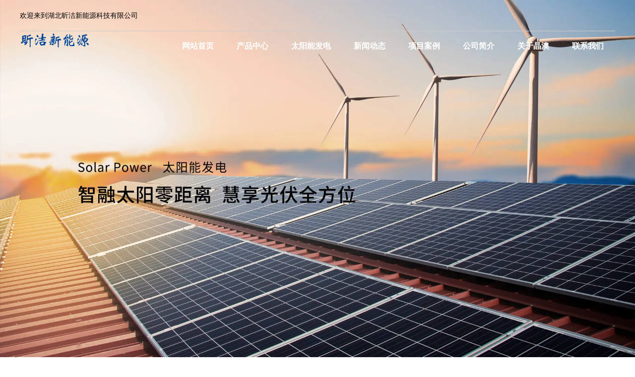

--- FILE ---
content_type: text/html; charset=utf-8
request_url: http://www.hbxjxny.com/item/78.html
body_size: 5608
content:

<!doctype html>
<html>
<head>
    <meta http-equiv="Content-Type" content="text/html; charset=utf-8" />
<title>襄阳屋顶光伏发电批发,襄阳屋顶光伏发电供应,襄阳屋顶光伏发电生产厂家详细介绍_湖北昕洁新能源科技有限公司</title>
<meta name="Keywords" content="襄阳屋顶光伏发电,襄阳工厂屋顶光伏发电安装" />
<meta name="Description" content="襄阳屋顶光伏发电分布式光伏发电是指采用光伏组件，将太阳能直接转换为电能的小型发电系统。襄阳工厂屋顶光伏发电安装分布式光伏发电系统的基本设备包括光伏电池组件、光伏方阵支架、直流汇流箱、直流配电柜、并网逆变器、交流配电柜等设备，另外还有供电系统监控装置和环境监测装置。" />
<meta name="author" content="深圳市东方富海科技有限公司 fuhai360.com" />
<link href="//static2.fuhai360.com/global/common.css" rel="stylesheet" type="text/css" />

    
<script src="//static2.fuhai360.com/global/js/jquery.min.js" type="text/javascript"></script>
<script src="//static2.fuhai360.com/n200701/js/jquery.SuperSlide.2.1.1.js" type="text/javascript"></script>
<link href="//static2.fuhai360.com/n200701/css/style.css?ver=5" rel="stylesheet" type="text/css">
<script src="//static2.fuhai360.com/n200701/js/swiper.min.js" type="text/javascript"></script>
<link href="//static2.fuhai360.com/n200701/css/swiper.min.css" rel="stylesheet" type="text/css">	
<style type="text/css">.nav.fr ul li a{padding:0 23px;}.four ul li img{height:300px;}.pages_title,.ttt h4:before,.eig span,.sev1.fl:hover a,.for span,.twonav:after,.twonav:before,a.more,.two .twobox li:before,.two .twobox li h3:after,.two .twobox li:hover h3,.two .twobox ul li:after{background:#00479d;}.ttt h4,.sev1.fl p,.twonav li.on,.nav.fr ul li a.cur,.nav.fr ul li:hover a{color:#00479d;}.sev2.fr .fl:hover,.two .twobox ul li h3{background:rgba(0,71,157,0.64);}.tre2,.nav_ul{background:rgba(0,71,157,0.58);}.three2.fr{background:#0056be;}.article li:hover h3{color:#00479d !important}.four ul li:hover{margin-top:10px;}.eight li img{height:250px;}.six ul li{width:280px;margin:10px;}.six .tempWrap{margin:auto;}.sev1.fl h2{font-size:40px;}</style> 
<script type="text/javascript">document.write(unescape('%3Cscript src="http://webim.fuhai360.com/ocs.html?sid=33418" type="text/javascript"%3E%3C/script%3E'));</script><meta name="baidu-site-verification" content="JCOTGF2kCi" />
<script type='text/javascript'>
        (function(a, b, c, d, e, j, s) {
          a[d] = a[d] || function() {
            (a[d].a = a[d].a || []).push(arguments);
          };
          j = b.createElement(c),
            s = b.getElementsByTagName(c)[0];
          j.async = true;
          j.charset = 'UTF-8';
          j.src = 'https://widget.shangmengtong.cn/iframe/kf.js?r='+ Math.random();
          s.parentNode.insertBefore(j, s);
        })(window, document, 'script', '_tzClient');
        _tzClient('config',{comId: 'pv2zocqcYqdjZRXzLqyk1nMc', source: 0});
    </script>
</head>
<body>
    <div class="page">
	  
<div class="header">
<div class="container">

 <div class="top container">
       <span style="font-size:14px;">欢迎来到</span><span style="font-size:14px;">湖北昕洁新能源科技有限公司</span>
        </div>
   <div class="logonav">
            <div class="logo fl">
                 <a href="/" title="湖北昕洁新能源科技有限公司">
     <img src="http://img01.fuhai360.com/xjxny/202107/202107191712217318.png" alt="湖北昕洁新能源科技有限公司" /  >
     </a>
            </div>
            <div class="nav fr">
                <ul class=''><li><a href="/">网站首页</a></li><li><a href="/product.html">产品中心</a></li><li><a href="/product-1000.html">太阳能发电</a></li><li><a href="/article.html">新闻动态</a><ul class='nav_ul'><li><a href="/article-1001.html">公司动态</a></li><li><a href="/article-1002.html">行业动态</a></li><li><a href="/article-1004.html">最新资讯</a></li></ul></li><li><a href="/product-1017.html">项目案例</a></li><li><a href="/about.html">公司简介</a></li><li><a href="/about1.html">关于晶澳</a></li><li><a href="/contact.html">联系我们</a></li></ul> 
            </div>
          
            <div style="clear: both;"></div>
        </div>
    </div>    </div>

<div class="banner">
        <div class="bd">
            <ul>
                 <li><img src="http://img01.fuhai360.com/xjxny/202107/202107191658410482.jpg" alt=""   /></li>
            </ul>
        </div>
       
    </div>
        <div class="page_container">
            <div class="fl page_l">
       	 <div class="pages_title">
产品导航
<span></span>
</div >
<ul>
<li><a href='/product-1000.html' title='太阳能光伏发电'>太阳能光伏发电</a>
<ul></ul><li><a href='/product-1007.html' title='太阳能光伏组件'>太阳能光伏组件</a>
<ul></ul><li><a href='/product-1005.html' title='太阳能路灯'>太阳能路灯</a>
<ul></ul><li><a href='/product-1008.html' title='光伏地面电站'>光伏地面电站</a>
<ul></ul><li><a href='/product-1013.html' title='光伏系统'>光伏系统</a>
<ul></ul><li><a href='/product-1017.html' title='案例展示'>案例展示</a>
<ul></ul><li><a href='/product-1015.html' title='储能光伏电站'>储能光伏电站</a>
<ul></ul><li><a href='/product-1016.html' title='工商业电站'>工商业电站</a>
<ul></ul><li><a href='/product-1014.html' title='晶澳太阳能领导关怀'>晶澳太阳能领导关怀</a>
<ul></ul>
</ul>
         <div class="page_xws">
<div class="pages_title">
推荐新闻
<span></span>
</div >
<ul>
<li><a href='/item/87.html' title='“光伏+学校”，掀起绿色新浪潮'>“光伏+学校”，掀起绿色新浪潮</a></li><li><a href='/item/86.html' title='神农架景区金丝猴研究基地'>神农架景区金丝猴研究基地</a></li>
</ul>
</div>
            <div class="pages_l">
         <div class="pages_title">
联系我们
<span></span>
</div >
          <div class="pages_text"><span style="line-height:2;font-size:16px;">联 系&nbsp; 人：李总</span><br />
<span style="line-height:2;font-size:16px;">联系方式：0710-3723288</span><br />
<span style="line-height:2;font-size:16px;">咨询热线：18907273618&nbsp;</span><br />
<span style="line-height:2;font-size:16px;">咨询手机：18671013619</span><br />
<span style="line-height:2;font-size:16px;">咨询微信：18671013619</span><br />
<span style="line-height:2;font-size:16px;">联系地址：湖北省襄阳市樊城区柿铺公交西站西行100米</span><br />
<br /></div>
        </div>
      </div>
            <div class="page_r fr">
                <div class="page_top">
                    <div class="fl">太阳能光伏发电</div>
                    <div class="fr">当前位置:<a href="/">首页</a>><a href="/product.html">太阳能发电最新更新</a> > 太阳能光伏发电</div>
                </div>
                <div class="product_item">
                    <div class="product_item_top">
                        <div class="fl">
                           
                      <img src="http://img01.fuhai360.com/xjxny/202107/202107201633223192.jpg"  alt="襄阳屋顶光伏发电" />
                          
                        </div>
                        <div class="fr">
                            <h2>襄阳屋顶光伏发电</h2>
                            <p>襄阳屋顶光伏发电分布式光伏发电是指采用光伏组件，将太阳能直接转换为电能的小型发电系统。襄阳工厂屋顶光伏发电安装分布式光伏发电系统的基本设备包括光伏电池组件、光伏方阵支架、直流汇流箱、直流配电柜、并网逆变器、交流配电柜等设备，另外还有供电系统监控装置和环境监测装置。</p>
                        </div>
                    </div>
                    <div class="product_item_bottom">
                       <p>
	<span style="color:#3E3E3E;font-family:&quot;Hiragino Sans GB&quot;, &quot;Microsoft YaHei&quot;, Arial, sans-serif;font-size:16px;"><span style="color:#000000;">&nbsp; &nbsp; &nbsp; </span><span style="color:#000000;"><a href="/" target="_blank">襄阳屋顶光伏发电</a>分布式光伏发电是指采用光伏组件，将太阳能直接转换为电能的小型发电系统。<a href="/product.html" target="_blank">襄阳工厂屋顶光伏发电安装</a>分布式光伏发电系统的基本设备包括光伏电池组件、光伏方阵支架、直流汇流箱、直流配电柜、并网逆变器、交流配电柜等设备，另外还有供电系统监控装置和环境监测装置。</span></span><span style="color:#3E3E3E;font-family:&quot;Hiragino Sans GB&quot;, &quot;Microsoft YaHei&quot;, Arial, sans-serif;font-size:16px;"></span>
</p>
<p>
	<span style="color:#000000;font-family:&quot;Hiragino Sans GB&quot;, &quot;Microsoft YaHei&quot;, Arial, sans-serif;font-size:16px;">&nbsp; &nbsp; &nbsp;其运行模式是在有太阳辐射的条件下，光伏发电系统的太阳能电池组件阵列将太阳能转换输出的电能，经过直流汇流箱集中送入直流配电柜，由并网逆变器逆变成交流电供给建筑自身负载，多余或不足的电力通过联接电网来调节。</span><span style="color:#000000;"></span>
</p>
<p style="text-align:center;">
	<img src="http://img01.fuhai360.com/xjxny/202107/202107201633223192.jpg" alt="" />
</p><div style="padding:20px 10px;text-align:right;">（此内容由<a href="/">www.hbxjxny.com</a>提供）</div>
                        <div class="page_qh">
                            <span>上一篇:<a href="/item/79.html"
                title="襄阳屋顶太阳能光伏发电">襄阳屋顶太阳能光伏发电</a></span>
                            <span>下一篇:<a href="/item/77.html"
                title="24H家庭绿电储能电站">24H家庭绿电储能电站</a></span></div>
				
                    <h4 class="related">
                        <span>相关文章</span>
                    </h4>
                    <div class='relatedlist'>
                        <ul class="relate_news">
                            <li>
                                <a href='/content/758.html'
                                                title='市政屋顶光伏发电解决方案应用场景' target="_self">市政屋顶光伏发电解决方案应用场景
                                </a>
                            </li>
                            <li>
                                <a href='/content/759.html'
                                                title='襄阳光伏发电光伏组件的三大类问题检测方法' target="_self">襄阳光伏发电光伏组件的三大类问题检测方法
                                </a>
                            </li>
                            <li>
                                <a href='/content/761.html'
                                                title='【央视关注】建设“绿色澜湄”的光伏力量' target="_self">【央视关注】建设“绿色澜湄”的光伏力量
                                </a>
                            </li>
                            <li>
                                <a href='/content/765.html'
                                                title='水面温度差异对水上光伏发电量影响分析' target="_self">水面温度差异对水上光伏发电量影响分析
                                </a>
                            </li>
                            <li>
                                <a href='/content/766.html'
                                                title='十堰光伏发电厂家教你如何自行清洗光伏组件' target="_self">十堰光伏发电厂家教你如何自行清洗光伏组件
                                </a>
                            </li>
                        </ul>
                    </div>
                    <h4 class="related">
                        <span>相关产品</span>
                    </h4>
                    <div class='relatedlist'>
                        <ul class="relate_pr">
                            <li>
                                <a href='/item/71.html'
                                                title='湖北襄阳中国中车集团光伏电站' target="_self">
                                    <img src="
                                        
                                        http://img01.fuhai360.com/xjxny/202107/202107201421083918.png" />
                                        <p>湖北襄阳中国中车集团光伏电站
                                        </p>
                                    </a>
                                </li>
                            <li>
                                <a href='/item/73.html'
                                                title='湖北襄阳樊城区分布式光伏电站' target="_self">
                                    <img src="
                                        
                                        http://img01.fuhai360.com/xjxny/202107/202107201422316116.png" />
                                        <p>湖北襄阳樊城区分布式光伏电站
                                        </p>
                                    </a>
                                </li>
                            <li>
                                <a href='/item/74.html'
                                                title='湖北枣阳市鹿头镇分布式光伏电站' target="_self">
                                    <img src="
                                        
                                        http://img01.fuhai360.com/xjxny/202107/202107201423368312.png" />
                                        <p>湖北枣阳市鹿头镇分布式光伏电站
                                        </p>
                                    </a>
                                </li>
                            <li>
                                <a href='/item/75.html'
                                                title='湖北光伏新农村' target="_self">
                                    <img src="
                                        
                                        http://img01.fuhai360.com/xjxny/202107/202107201424497696.png" />
                                        <p>湖北光伏新农村
                                        </p>
                                    </a>
                                </li>
                            <li>
                                <a href='/item/76.html'
                                                title='湖北襄阳余家湖22KW分布式光伏电站' target="_self">
                                    <img src="
                                        
                                        http://img01.fuhai360.com/xjxny/202107/202107201425364733.png" />
                                        <p>湖北襄阳余家湖22KW分布式光伏电站
                                        </p>
                                    </a>
                                </li>
                            </ul>
                        </div>
                    </div>
                </div>
            </div>
        </div>
		  <!--底部内容-->
    <div class="footer">
  <div class="container">
    <ul class="t1">
	<li>
		<img src="http://img01.fuhai360.com/demo2/202007/202007021105561364.png" /> 
		<p>
			专注光伏太阳能多年
		</p>
	</li>
	<li>
		<img src="http://img01.fuhai360.com/demo2/202007/202007021106069801.png" /> 
		<p>
			清洁能源保护地球
		</p>
	</li>
	<li>
		<img src="http://img01.fuhai360.com/demo2/202007/202007021106152926.png" /> 
		<p>
			利用太阳能光伏创造效益
		</p>
	</li>
	<li>
		<img src="http://img01.fuhai360.com/demo2/202007/202007021106241832.png" /> 
		<p>
			晶澳太阳能授权品牌
		</p>
	</li>
</ul>
<div class="ttt">
	<div class="t2">
		<h4>
			关于我们
		</h4>
		<ul>
			<li>
				关于我们
			</li>
			<li>
				联系我们
			</li>
		</ul>
	</div>
	<div class="t12">
		<h4>
			产品中心
		</h4>
		<ul>
			<li>
				太阳能光伏光电
			</li>
			<li>
				太阳能光伏组件
			</li>
		</ul>
	</div>
	<div class="t20">
		<h4>
			公司资讯
		</h4>
		<ul>
			<li>
				行业动态
			</li>
			<li>
				行业资讯
			</li>
		</ul>
	</div>
	<div class="t21">
		<h4>
			案例展示
		</h4>
		<ul>
			<li>
				施工案例
			</li>
			<li>
				关于晶澳
			</li>
		</ul>
	</div>
	<div class="t22">
		<p>
			客服微信
		</p>
<img src="http://img01.fuhai360.com/xjxny/201802/201802261359155478.jpg" width="100" height="99" title="" align="" alt="" /> 
	</div>
	<div class="t23">
		<img src="http://img01.fuhai360.com/demo2/202007/202007021106460532.png" /> 
		<p>
			李先生
		</p>
		<p>
			09:00-22:00
		</p>
		<p>
			电话：18907273618
		</p>
		<p>
			<span>电话：18907273619</span> 
		</p>
	</div>
</div>
    </div>
     </div>
<!--footer-->
<div class="dibu">
    <div class="container">
        <p>	<div style="text-align:center;">		<span style="color:#FFFFFF;">太阳能光伏发电,襄阳太阳能光伏发电推荐湖北昕洁新能源用电不花钱</span>	</div><span style="color:#FFFFFF;">	<div style="text-align:center;">		<span style="color:#FFFFFF;">联系人：李总18671013619/18671013618网址：</span><a href="/" target="_blank"><span style="color:#FFFFFF;">www.hbxjxny.com</span></a>	</div></span></p><p style="text-align:center;">	<span style="color:#FFFFFF;"><span style="color:#FFFFFF;">联系地址：湖北省襄阳市樊城区柿铺公交西站西行100米&nbsp;</span></span></p><p style="text-align:center;">	<span style="color:#FFFFFF;"><span style="color:#000000;"><span style="color:#FFFFFF;">备案号：</span><a href="http://beian.miit.gov.cn" target="_blank"><span style="color:#FFFFFF;">鄂ICP备2023005581号</span></a><span style="color:#FFFFFF;"></span><br /></span></span></p><div style="text-align:center;">	<span style="color:#ffffff;"><br /></span></div><span style="color:#000000;"></span><p>	<br /></p>
        <div style="clear: both"></div>
    </div>
</div>
<script type="text/javascript">
    //footer
    /*返回顶部*/
    ; (function ($) {
        $.fn.backTop = function (o) {
            var defaults = {
                'right': 200,
                'bottom': 100
            };
            o = $.extend({}, defaults, o);
            var sHtml = '<div id="backTop" style="width:50px;height:50px; position:fixed;right:' + o.right + 'px; bottom:' + o.bottom + 'px;cursor:pointer;display:none;"><img src="http://static2.fuhai360.com/n200106/images/footer.png" style="width:28px;height:48px;z-index:555;" /></div>';
            $(document.body).append(sHtml);
            $(window).scroll(function () {  //只要窗口滚动,就触发下面代码 
                var scrollt = document.documentElement.scrollTop + document.body.scrollTop; //获取滚动后的高度 
                if (scrollt > 200) {  //判断滚动后高度超过200px,就显示  
                    $("#backTop").fadeIn(400); //淡出     
                } else {
                    $("#backTop").stop().fadeOut(400); //如果返回或者没有超过,就淡入.必须加上stop()停止之前动画,否则会出现闪动   
                }
            });
            $("#backTop").click(function () { //当点击标签的时候,使用animate在200毫秒的时间内,滚到顶部
                $("html,body").animate({ scrollTop: "0px" }, 200);
            });
        };
    })(jQuery);
    //
    $(this).backTop({ right: 20, bottom: 128 });//返回顶部
</script>
 <script type="text/javascript">
        function anima() {
            var winHeight = $(window).height();
            var scTop = $(document).scrollTop();
            $(".sec").each(function () {
                var offTop = $(this).offset().top;
                if (offTop - scTop < winHeight - 200) {
                    $(this).addClass("animate");
                }
            })
        }
        $(document).ready(anima);
        $(window).scroll(anima);
    </script>
    <script type="text/javascript">$(function(){
        var cururl=window.location.pathname;
        $(".nav li a").each(function
            () {
            var url = $(this).attr("href");
            if (cururl.toUpperCase() == url.toUpperCase()) {
                $(this).addClass("cur");
                return;
            }
        });
    });
 </script>

<script type="text/javascript">
    $(window).scroll(function () {  //只要窗口滚动,就触发下面代码
        var scrollt = document.documentElement.scrollTop + document.body.scrollTop; //获取滚动后的高度 
        if (scrollt > 500) {  //判断滚动后高度超过820px,就显示  
            $(".header").addClass("cor");
           
        }; if (scrollt < 500) {  //判断滚动后低于820px,就不显示  
            $(".header").removeClass("cor");
            
        }
    });
</script>




































    </div>
<script type="text/javascript">
(function(){
    var bp = document.createElement('script');
    var curProtocol = window.location.protocol.split(':')[0];
    if (curProtocol === 'https') {
        bp.src = 'https://zz.bdstatic.com/linksubmit/push.js';
    }
    else {
        bp.src = 'http://push.zhanzhang.baidu.com/push.js';
    }
    var s = document.getElementsByTagName("script")[0];
    s.parentNode.insertBefore(bp, s);
})();
</script>
</body>
</html>

--- FILE ---
content_type: text/html; charset=utf-8
request_url: http://webim.fuhai360.com/ocs.html?sid=33418
body_size: 1370
content:
window.f360WebIMHtml = '<ul><li class="scrollbar-item first-item"><span class="item-icon webim-iconfont">&#xe60c;</span><div class="item-content item-content-im"><div class="item-content-wrap"><h3>在线客服</h3><ul><li><a href="http://wpa.qq.com/msgrd?v=3&uin=596215414&site=qq&menu=yes" target="_blank"><i class="webim-iconfont">&#xe607;</i>李总</a></li><li><a href="http://wpa.qq.com/msgrd?v=3&uin=1260669068&site=qq&menu=yes" target="_blank"><i class="webim-iconfont">&#xe607;</i>客服</a></li></ul></div></div></li><li class="scrollbar-item"><span class="item-icon webim-iconfont">&#xe72c;</span><div class="item-content item-content-qrcode"><div class="item-content-wrap"><img src="http://img01.fuhai360.com/xjxny/201802/201802261359155478.jpg" style="width:98px;height:98px;" /></div></div></li><li class="scrollbar-item"><span class="item-icon webim-iconfont">&#xe613;</span><div class="item-content item-content-phone" data-width="168"><a href="tel:18907273618">18907273618</a></div></li></ul>';
window.f360Setting = {floatRight: true, offsetTop: 200, offsetSide: 0 };


    window.f360Config = {
        isDev: false,
        assetUrlRoot: 'http://webim.fuhai360.com'
    };
    !function(t,e){function i(){s=!("minWidth"in $("html")[0].style);var i=$('<div class="f360-webim"></div>').html(t.f360WebIMHtml);h.floatRight?i.css({top:h.offsetTop,right:h.offsetSide}):i.css({top:h.offsetTop,left:h.offsetSide}),$(e.body).append(i),i.show(),o(i),i.find("ul > .scrollbar-item").each(n)}function n(){var t=$(this),e=t.width(),i=t.height(),n=t.find(".item-content"),o=0,a=0;if(n.length){if(n.hasClass("item-content-im")){var s=n.find("li").length;s>12?n.data("width",648):s>6?n.data("width",408):n.data("width",288)}n.css(h.floatRight?{right:e}:{left:e}),o=n.data("width")||n.width(),n.width(o),a=n.data("height")||n.height(),n.width(e),n.height(i)}var d=h.floatRight?{right:e,width:o}:{left:e,width:o};t.hover(function(){t.addClass("current-item"),0!=o&&n.show().stop(!0,!0).animate(d,138,function(){a>i&&n.stop().animate({height:a},89)})},function(){if(0==o)return void t.removeClass("current-item");a>i?n.stop().animate({height:i},39,function(){n.stop().animate(d,89,function(){n.hide(),n.width(e),n.height(i),t.removeClass("current-item")})}):n.stop().animate(d,89,function(){n.hide(),n.width(e),n.height(i),t.removeClass("current-item")})})}function o(i){window.onresize=window.onscroll=function(){var n=e.documentElement.scrollTop||t.pageYOffset||e.body.scrollTop;s&&i.css({top:n+h.offsetTop})}}function a(t,i){var n=e.createElement("script");n.type="text/javascript",n.readyState?n.onreadystatechange=function(){"loaded"!=n.readyState&&"complete"!=n.readyState||(n.onreadystatechange=null,i())}:n.onload=function(){i()},n.src=t,document.getElementsByTagName("head")[0].appendChild(n)}var s,d=t.f360Config||{assetUrlRoot:""},h=t.f360Setting||{floatRight:!1,offsetTop:100,offsetSide:36};!function(t){var i=e.createElement("link");i.href=t,i.rel="stylesheet",i.type="text/css",document.getElementsByTagName("head")[0].appendChild(i)}(d.assetUrlRoot+"/assets/style1/index.css"),setTimeout(function(){t.jQuery?i():a("http://cdn.bootcss.com/jquery/1.8.3/jquery.js",function(){i()})},368)}(window,document);


--- FILE ---
content_type: text/css
request_url: http://static2.fuhai360.com/n200701/css/style.css?ver=5
body_size: 4686
content:
body
{
    font-family:"微软雅黑";
    overflow-x: hidden;
    font-size: 14px;
}
*{
    padding:0;
    margin:0;

}
img{
    max-width:100%;
}
a{
    color:#666;
    text-decoration:none;
}
ul,ol{
    list-style-type:none;
}
.container{
    width: 1200px;
    margin: auto;
}
.fl{
   float: left;
}
.fr{
    float: right;
}
.header {
    position: fixed;
    top: 0;
    left: 0;
    width: 100%;
    z-index: 22222;
}
.top.container {
    border-bottom: 1px solid #ccc;
    height: 62px;
    line-height: 64px;
   
}

.top.container li img {
    width: 36px;
    float: left;
    display: block;
}

.top.container li {
    float: left;
    position: relative;
     align-items: center;
    display: flex;
    margin:0 10px;
}

.top1 {
    float: right;
    color: #fff;
    font-size: 14px;
    margin: 0 5px;
}

.top.container ul {
    float: right;
}
.logonav {
    height: 60px;
    line-height: 60px;
}

.logo.fl {
    width: 300px;
    height: 60px;
    align-items: center;
    display: flex;
}

.nav.fr ul li {
    display: inline-block;
	position:relative;

}
.nav.fr ul li {
}

.nav.fr ul li:last-child {
	border:none;
}



.nav.fr ul li:hover ul {
	display:block;
	transition:all .3s;
}

.nav.fr ul li:hover ul li a {
	color:#fff;
}


.nav.fr ul li a {
    color: #fff;
    padding: 0 30px;
    font-size: 16px;
    font-weight: bold;
}
.nav_ul li {
	display:inherit !important;
	border-bottom:1px solid #ccc;
}

.nav_ul {

	position:absolute;
	top:60px;
	line-height:39px;
	width:100%;
	text-align:center;
	display:none;
}

.nav_ul li a {
	font-weight:inherit !important;
	display:block;
	font-size:12px !important;
}


.nav.fr {
    width: 900px;
}

.nav.fr ul {
    float: right;
}
.banner {
    width: 100%;
    position: relative;
}

.banner .bd li {
    width: 100%;
}

.banner .bd li img {
    width: 100%;
    height: auto;
    display: block;
}
.banner .hd ul li {
    float: left;
    margin: 0 3px;
    width: 8px;
    height: 8px;
    background: #fff;
    border-radius: 50%;
    color: transparent;
}

.banner .hd {
    position: absolute;
    right: 19px;
    z-index: 333;
    bottom: 19px;
}

span.prev_b,
span.next_b {
    position: absolute;
    width: 40px;
    height: 40px;
    border-radius: 50%;
    border: 1px solid #fff;
    text-align: center;
    line-height: 40px;
    font-size: 20px;
    color: #fff;
    top: calc(50% - 21px);
    font-family: "宋体";
    font-weight: bold;
    cursor: pointer;
}

span.prev_b {
    left: 20px;
}

span.next_b {
    right: 20px;
}
.sum {
    position: relative;
}

.one.container {
    position: absolute;
    left: 50%;
    z-index: 2222;
    margin-left: -600px;
    bottom: 20px;
}

.one.container ul li {
    float: left;
    width: 200px;
  
}

.one.container ul li img {
    width: 60px;
    height: 60px;
    display: block;
    margin:0px auto;
    margin-bottom: 30px;
    padding-top:10px;
}

.one.container ul li a {
    color: #fff;
    display: block;
    text-align: center;
    width: 100%;
}
.p_rev,.n_ext {
    position: absolute;
    bottom: 29%;
    font-size: 36px;
    color: #fff;
    font-family: "宋体";
    cursor: pointer;
}

.n_ext {
    right: 0%;
}

.p_rev {
    left: 0%;
}
.one.container .bd .tempWrap{
    width:1200px;
    margin:auto;
}
.one.container ul li:hover img {
    transition: all .8s;
    transform: scale(1.3);
}
.header.cor .top {
    display: none;
}

.header.cor .container{
    width: 100%;
    background: #232529;
}
.header.cor .logonav {
    width: 1200px;
    margin: auto;
}
.two {
    background: #eeeeee;
    width: 100%;
    padding: 20px 0;
}

.title {
    text-align: center;
    line-height: 26px;
    margin: 20px auto;
}

.title h3 {
    color: #3a3d45;
    font-size: 26px;
    margin-bottom: 9px;
}

.title p {
    color: #333;
    font-size: 16px;
}

.twobox ul li {
    width: 346px;
    float: left;
    margin: 10px 27px;
height: 340px;
    position: relative;
}

.twobox ul {
    overflow: hidden;
}

.two  .twobox ul li img {
    width: 100%;
    height: 100%;
    display: block;
}
.two .twobox ul li h3 {
    width: 300px;

    color: #333;
    margin: auto;
    text-align: center;
  
    padding: 10px 0;
    z-index: 222;
    position: absolute;
    left: 50%;
    margin-left: -150px;
    bottom: 0;

}

.two .twobox ul li:hover img {
   
    transition: all 0.3s;
    box-shadow: 0 0 10px 8px #ccc;
}
.two .twobox ul li:after {content: "+";width: 42px;height: 42px;position: absolute;top: 0;right: 0;border-bottom-left-radius: 116px;box-sizing: border-box;color: #fff;font-family: "宋体";font-size: 31px;font-weight: bold;text-align: right;padding-right: 10px;display: none;}

.two .twobox ul li:hover:after {
    display: block;
}

.two .twobox li:hover h3 {

    color: #fff;
}
.two .twobox li:before {content: "";width: 55px;height: 41px;
    position: absolute;left: 0;bottom: 0;z-index: 2222;}
.two .twobox li h3:after {content: "";width: 55px;height: 41px;
    position: absolute;right:-24px;bottom: 0;z-index: 2222;}
a.more {

    text-shadow: 1px 1px 1px rgba(0, 0, 0, 0.5);
    padding: 12px 18px;
    font-size: 16px;
    color: #fff;
    display: block;
    margin: 30px auto;
    border-radius: 4px;
    width: 100px;
    text-align: center;
}

a.more:hover {
    background: #232529;
}
.twonav li {
    display: inline-block;
    padding: 0 10px;
    margin: 0 18px;
    position: relative;
    font-size: 16px;
    color: #333;
    cursor: pointer;
}

.twonav ul {
    text-align: center;
}

.twonav {
     margin:20px auto;
   padding:10px 0;
    background: #fff;
    width: 1150px;
    position: relative;
}

.twonav:before {
    content: "";
    width: 62px;
    height: 100%;

    position: absolute;
    left: 0;
    bottom: 0;
    z-index: 222;

}
.twonav:after {
    content: "";
    width: 62px;
    height: 100%;
 
    position: absolute;
    right: 0;
    bottom: 0;
    z-index: 222;
   
}
.twonav li.on {

    font-weight: bold;
}

.twonav li.on:after {content: "~";}

.twonav li.on:before {content: "~";}
.three {
    width: 100%;
    overflow: hidden;
    background: #eeeeee;
}

ul.three1.fl {
    width: 90%;
}

.three2.fr {
    width: 10%;
   
    height: 500px;
    line-height: 500px;
    text-align: center;
}
.three2.fr a {
    color: #fff;
    font-size: 79px;
}
ul.three1.fl li {
    width: 25%;
    float: left;
    position: relative;
    transition: all 0.3s;
    height: 500px;
}

ul.three1.fl li img {
    width: 100%;
    height: 100%;
    display: block;
}

.tre1 {
    position: absolute;
    z-index:222;
    width:100%;
    height:100%;
    background:rgba(0, 0, 0, 0.3);
    top:0;
    box-sizing: border-box;
    padding-top: 240px;
}

.tre2 {
    position: absolute;
    z-index: 333;
    width: 100%;
    bottom: 0;
    text-align: left;
    color: #fff;
    line-height: 24px;
    padding: 10px 20px;
    box-sizing: border-box;
    display: none;
   
}

.tre2 h3 {
    font-size: 17px;
    font-weight: inherit;
    overflow: hidden;
    white-space: nowrap;
    text-overflow: ellipsis;
}

.tre2 p {
    font-size: 12px;
    overflow: hidden;
    white-space: nowrap;
    text-overflow: ellipsis;
}
.tre1 img {
    width: 66px !important;
    height: auto !important;
    margin: auto  
}
.tre1 h3 {
    text-align: center;
    color: #fff;
    font-weight: inherit;
    margin-top: 9px;
}
ul.three1:hover li {
    width: 20%;
}

ul.three1:hover li:hover {
    width: 40%;
}

ul.three1.fl li:hover .tre1 {
    display: none;
}

ul.three1.fl li:hover .tre2 {
    display: block;
}
.four {
    width: 100%;
    background: #eeeeee;
    padding: 27px 0;
}

.four ul li {
    width: 372px;
    float: left;
    margin: 10px 14px;
    position: relative;
}

.four ul {
    overflow: hidden;
    margin: 33px auto;
}

.four ul li img {
    display: block;
    width: 100%;
    height: 100%;
}

.for {
    position: absolute;
    z-index: 222;
    width: 100%;
    height: 100%;
    top: 0;
    left: 0;
    color: #fff;
    box-sizing: border-box;
    padding: 19px;
    background: rgba(51, 51, 51, 0.18);
}

.for em {
    font-style: inherit;
    margin-bottom: 9px;
    display: block;
    letter-spacing: 1px;
}

.for h3 {
    font-size: 25px;
    font-weight: inherit;
    margin-bottom: 12px;
}

.for p {
    font-size: 12px;
    line-height: 22px;
    width: 91%;
    margin-bottom: 20px;
    display: none;
}

.for span {
    position: absolute;
    bottom: -10px;
    width: 90%;
    text-align: center;
    padding: 10px 0;
    display: none;
    transition: all 0.3s;
    cursor: pointer;
    transition-delay: 0.2s;
}

.four ul li:hover {
    margin-top: -26px;
    transition: all 0.3s;
}

.four ul li:hover p,.four ul li:hover span {
    display: block;
    transition: all 0.3s;
}

.four ul {
    padding-top: 30px;
}

.for span:hover {
    background: #232529;
}
.five img {
    width: 100%;
    height: auto;
    position: fixed;
    top: 11%;
    z-index: -1;
}

.five {
    width: 100%;
}

.container.fiv {
    color: #fff;
    text-align: center;
    padding: 126px 0;
}

.container.fiv h2 {
    text-align: center;
    font-weight: inherit;
    font-size: 26px;
    margin: 20px auto;
}

.container.fiv p {
    width: 69%;
    margin: auto;
    display: block;
    line-height: 24px;
}
.container.fiv .more {
    background: none;
    border: 1px solid #fff;
}

.container.fiv .more:hover {
    color: #333;
    background: #fff;
}
.seven {
    width: 100%;
    background: #eee;
    overflow: hidden;
    padding: 90px 0;
}

.seven .container {
    background: #fff;
    overflow: hidden;
    padding:20px 0;
}
.sev2.fr .fl {
    width: 100px;
    height: 100px;
    background: #fff;
    box-shadow: 0 0 5px 5px #ccc;
    border-radius: 50%;
    display: flex;
}

.sev2.fr .fl img {
    width: 65px;
    margin: auto;
    display: block;
}



.sev2.fr .fr {
    width: 600px;
    box-sizing: border-box;
    padding: 0 67px;
    position: relative;

}

.sev1.fl {
    width: 452px;
    box-sizing: border-box;
    padding: 10px 27px;
    line-height: 24px;
}

.sev1.fr {
    width: 700px;
    
}

.sev2.fr li {
    overflow: hidden;
    margin: 10px auto;
    padding: 10px;
    box-sizing: border-box;
    line-height: 24px;
 
}
.sev2.fr .fr b {
    position: absolute;
    left: 18px;
    font-size: 90px;
    -webkit-text-stroke: 1px #66666645;
    color: transparent;
    font-family: "STXinwei";
    z-index: 0;
    top: 32px;
    font-style: italic;
}
.sev2.fr .fr h3 {
    font-weight: inherit;
    font-size: 22px;
    color: #333;
    margin-bottom: 10px;
}

.sev2.fr .fr p {
    color: #666;
    font-size: 13px;
    display: -webkit-box;
    -webkit-box-orient: vertical;
    -webkit-line-clamp: 3;
    overflow: hidden;
}
.sev1.fl h4 {
    font-weight: inherit;
    font-size: 17px;
    margin-bottom: 10px;
    border-bottom: 1px solid #eee;
    padding-bottom: 16px;
}

.sev1.fl h2 {
    font-size: 45px;
    line-height: 50px;
    margin-bottom: 10px;
    font-family: "宋体";
}

.sev1.fl p {
    font-size: 15px;
    margin: 21px 0;
}

.sev1.fl a {
    width: 200px;
    height: 45px;
    background: #232529;
    color: #fff;
    display: block;
    text-align: center;
    line-height: 45px;
}

.six {
    background: #fff;
    padding: 20px 0 70px 0;
    overflow: hidden;
}
.six ul li {
    width: 16.666666%;
    float: left;
    overflow: hidden;
    position: relative;
  
}
.six ul li:hover h3{
    opacity: 1;
}
.six ul li:hover img {
    transition: all .3s;
    transform: scale(1.3);
}
.six ul li h3 {
    position: absolute;
    z-index: 22;
    background: rgba(0, 0, 0, 0.33);
    width: 100%;
    height: 100%;
    top: 0;
    left: 0;
    color: #fff ;
    box-sizing: border-box;
    font-weight: inherit;
    font-size: 23px;
    text-align: center;
    display: flex;           
    justify-content: center;
    align-items: center;
    opacity: 0;
}
.six ul li img {
    width: 100%;
     height: 230px;
    display: block;
}
.eight {
    width: 100%;
    background: #eee;
    padding: 40px 0;
}
.eight .container{
    position: relative;
}
.eight li {
    float: left;
    width: 360px;
    margin: 10px 20px;
    background: #fff;
    padding-bottom: 12px;
    box-shadow: 0 0 10px 5px #ccc;

}
.eight .title {
    margin-top: 38px;
}
.eight ul {
    overflow: hidden;
    margin: 20px auto !important;
    padding-top: 30px;
}

.eight li img {
    width: 100%;
    height: auto;
    display: block;
    margin-bottom: 13px;
}
.eight li:hover {
    margin-top: -5px;
    transition: all 0.5s;
}
.eight li .fl {
    width: 84px;
    text-align: center;
}
.eight li .fl h2 {
    font-weight: inherit;
    font-size: 18px;
}
.eight li .fr {
    width: 269px;
    line-height: 24px;
}

.eight li .fr h3 {
    width: 280px;
    font-weight: inherit;
    display: -webkit-box;
    -webkit-box-orient: vertical;
    -webkit-line-clamp: 2;
    overflow: hidden;
}
.eig {
    position: absolute;
    right: 17px;
    top: 26px;
}

.eig span.prev1 {
    background: #232529;
    color: #fff;
}

.eig span {
    font-family: "宋体";
    font-size: 40px;
    width: 45px;
    border: 1px solid #333;
    height: 45px;
    line-height: 45px;
    display: block;
    float: left;
    text-align: center;
    margin: 0 2px;

    cursor: pointer;
}
.footer {
    color: #fff;
    background: #232529;
    padding: 20px 0;
}
ul.t1 {
    width: 100%;
    overflow: hidden;
    border-bottom: 1px solid #847f7f;
    margin-bottom: 15px;
}

ul.t1 li {
    float: left;
    border-right: 1px solid #847f7f;
    margin: 12px 0px;
    width: 299px;
    overflow: hidden;
}

ul.t1 li img {
    float: left;
    width: 39px;
    margin-left: 23px;
}

ul.t1 li p {
    font-size: 17px;
    width: 229px;
    float: right;
}

ul.t1 li:last-child {
    border: none;
}

.ttt div {
    float: left;
    width: 200px;
    text-align: center;
    line-height: 24px;
}

.ttt {
    overflow: hidden;
    padding: 20px 0;
}

.t22 img {width: 111px;display: block;margin: auto;margin-top: 15px;}

.t23 img {
    width: 41px;
    display: block;
    margin: auto;
}.dibu {
    background: #232529;
    text-align: center;
    color: #fff;
    padding: 12px 0;
    border-top: 1px solid #847f7f;
}
.ttt h4 {
    font-size: 16px;
    margin-bottom: 10px;
    
    position: relative;
    padding-bottom: 13px;
}

.ttt h4:After {content: "";width: 100px;height: 1px;background: #b9afaf;position: absolute;bottom: 0;left: 50%;margin-left: -50px;}

.ttt h4:before {content: "";width: 50px;height: 4px;

position: absolute;left: 50%;bottom: -2px;margin-left: -24.5px;}
/*page*/

.page_container {
    margin: 50px auto 0;
    overflow: hidden;
    width: 1200px;
}

.page_banner img {
    width: 100%;
    display: block;
}

/**/

.page_qh {
    margin-top: 30px;
}

.page_qh span {
    display: block;
    color: #5d5d5d
}

.page_qh a {
    color: #5d5d5d
}

/**/

.pading {
    text-align: center;
}

.pading a, .pading span {
    display: inline-block;
    margin: 0 2px;
    padding: 4px 8px;
    border-radius: 2px;
    background: #eeeeee;
    color: #000;
}

.pading .current {
    color: #fff;
}

/**/

.page_l {
    width: 240px;
}

.pages_title {
    width: 100%;
    height: 100px;
    padding-top: 23px;
    font-size: 25px;
    box-shadow: 0px 5px 5px #ccc;
    position: relative;
    line-height: 28px;
    text-align: center;
    box-sizing: border-box;
}

.pages_title b {
    font-size: 56px;
    display: inline-block;
    position: absolute;
    left: 26px;
    line-height: 50px;
}

.pages_title span {
    font-size: 14px;
    display: block;
}

.page_l li {
    position: relative;
}

.page_l li a {
    line-height: 70px;
    display: block;
    text-align: center;
    font-size: 18px;
    color: #6f6e69;
    position: relative;
}

.page_l ul, .pages_text {
    border: 1px solid #bfbfbf;
    border-top: none;
    box-shadow: 5px 5px 10px #bfbfbf;
    transform: rotateY(5deg);
}

.page_l li ul {
    border: none;
    box-shadow: none;
    transform: rotate(0deg);
    display: none;
}

.page_l li a:before {
    content: '';
    width: 85%;
    height: 1px;
    background: #e6e6e6;
    margin: 0 auto;
    position: absolute;
    left: 0;
    right: 0;
    bottom: 0;
}

.page_l li a:after {
    content: '>';
    position: absolute;
    top: 0px;
    right: 30px;
    transform: rotate(90deg);
    -ms-transform: rotate(90deg);
    -webkit-transform: rotate(90deg);
}

.pages_l {
    margin-top: 30px;
}

.page_r {
    width: 910px;
}

.page_top {
    width: 100%;
    height: 45px;
    line-height: 45px;
    border-bottom: 1px solid #e6e6e6;
    overflow: hidden;
}

.page_top .fl {
    color: #666;
    font-size: 24px;
    display: inline-block;
    font-weight: bold;
    line-height: 43px;
}

.page_top .fr {
    font-size: 16px
}

.page_top a {
    color: #333
}

/*product*/

.product {
    margin-top: 50px;
}

.product li {
    width: 290px;
    margin: 0px 8px 16px;
    float: left;
    transition: 0.5s;
}

.product li:nth-child(3n) {
    margin-right: 0;
}

.product li img {
    width: 100%;
    height: 225px;
    display: block;
}

.product li h3 {
    line-height: 50px;
    text-align: center;
    color: #6f6e69;
    height: 50px;
    overflow: hidden;
}

.product li:hover {
    -khtml-opacity: .95;
    -moz-opacity: .95;
    opacity: .95;
    filter: alpha(opacity=95);
    -moz-box-shadow: 0 0 20px #888;
    -webkit-box-shadow: 0 0 20px #888;
    box-shadow: 0 0 20px #888;
    -moz-transform: translateY(-3px) translateX(-3px);
    -webkit-transform: translateY(-3px) translateX(-3px);
    -o-transform: translateY(-3px) translateX(-3px);
    -ms-transform: translateY(-3px) translateX(-3px);
    transform: translateY(-3px) translateX(-3px);
}

/**/

.product_item_top {
    margin-top: 50px;
    overflow: hidden;
}

.product_item_top .fl {
    width: 450px;
}

.product_item_top .fl img {
    width: 100%;
    display: block;
}

.product_item_top .fr {
    width: 430px;
}

.product_item_top .fr h2 {
    height: 50px;
    line-height: 50px;
    overflow: hidden;
}

.product_item_top .fr p {
    line-height: 30px;
}

/**/

.product_item_bottom {
    margin-top: 30px;
    overflow: hidden;
}

/**/

.article {
    margin-top: 50px;
}

.article li {
    border-bottom: 1px solid #e6e6e6;
    padding-bottom: 20px;
    margin-bottom: 20px;
    overflow: hidden;
}

.article li img {
    width: 270px;
    height: 180px;
    display: block;
}

.article li .fr {
    width: 600px;
}

.article li .fr h3 {
    line-height: 50px;
    height: 50px;
    overflow: hidden;
    font-weight: bold;
    font-size: 18px;
    color: #000;
}



.article li p {
    height: 72px;
    overflow: hidden;
    color: #999;
}

.article li span {
    color: #999999;
    margin-top: 20px;
    display: block;
}

/**/

.article_item {
    margin-top: 50px;
    overflow: hidden;
}

.article_item_title {
    text-align: center;
    color: #999;
}

.article_item_title h1 {
    font-size: 23px;
    color: #4d4d4d;
    font-weight: bold;
    margin-bottom: 15px;
}

.article_item_title a {
    color: #999;
}

.article_item_text {
    margin-top: 30px;
    overflow: hidden;
}

/**/

.pages {
    margin-top: 50px;
    overflow: hidden;
}

/*footer*/


.pages_title {

	color:#fff;
}

/**/

.relevant {
    width: 100%;
    clear: both;
    margin-top: 20px;
    margin-bottom: 20px;
}

.relevant .rel_title {
    margin-bottom: 0;
    height: 40px;
    line-height: 40px;
    font-size: 14px;
    background: #1D1C1C;
    text-indent: 10px;
    color: #fff !important;
}

.relevant .rel_content {
    padding: 10px;
    overflow: hidden;
}



.relevant_product .rel_item {
    width: 122px;
    float: left;
    margin: 0 5px 10px 5px;
}

.relevant_product .rel_item .rel_item_img {
    width: 100%;
    height: 90px;
}

.relevant_product .rel_item .rel_item_title {
    width: 100%;
    height: 30px;
    line-height: 30px;
    text-align: center;
    display: inline-block;
    overflow: hidden;
    color: #fff !important;
}



.relevant_article .rel_item {
    width: 100%;
    height: 35px;
    line-height: 35px;
    border-bottom: 1px dashed #59504D;
    overflow: hidden;
}

.relevant_article .rel_item .rel_item_time {
    float: right;
    color: #999;
}

/**/

h4.related {
    border-bottom: 1px solid #ccc;
    font-size: 16px;
    line-height: 32px;
    margin: 0 10px;
    height: 32px;
    margin-top: 20px;
}

h4.related span {
    display: inline-block;
    border-bottom: 2px solid #666;
}

.relatedlist {
    margin: 0 10px;
    padding: 10px 0;
    overflow: hidden;
}

ul.relate_news li a {
    color: inherit;
    display: block;
    line-height: 30px;
    border-bottom: 1px dotted #ccc;
}

ul.relate_pr li {
    width: 20%;
    float: left;
}

ul.relate_pr li a {
    color: inherit;
    display: block;
    margin: 5px;
    text-align: center;
    line-height: 30px;
}

ul.relate_pr li img {
    width: 100%;
    display: block;
}

ul.relate_pr p {
    white-space: nowrap;
    overflow: hidden;
    text-overflow: ellipsis;
}

/**/
.page_xws ul li a {
    line-height: 32px;
    font-size: 14px;
}

.page_xws {
    margin-top: 20px;
}

.page_xws ul li {
    margin: 10px 0;
}
.page_xws ul li a {
	overflow:hidden;
	text-overflow:ellipsis;
	white-space:nowrap;
}
.page_xws li a:after {content: "";}

.page_cps li a:after {content: "";}

.page_cps {
    margin-top: 10px;
}

.page_cps ul li a {
    line-height: 33px;
}

.page_cps ul li img {
    height: 200px;
    width: 100%;
    display: block;
}
.page .footer {
    margin-top: 26px;
}



.pages_title,.ttt h4:before,.eig span,.sev1.fl:hover a,.for span,.twonav:after,.twonav:before,a.more,.two .twobox li:before,.two .twobox li h3:after,.two .twobox li:hover h3,.two .twobox ul li:after  {
	background:#ffba00;
	
}
.ttt h4,.sev1.fl p,.twonav li.on,.nav.fr ul li a.cur,.nav.fr ul li:hover a {

    color: #ffba00;
   
}
 
.sev2.fr .fl:hover,.two .twobox ul li h3  {
    background: rgba(255, 186, 0, 0.64);
}
.tre2,.nav_ul {
   
    background: rgba(255, 186, 0, 0.58);
   
   
}
.three2.fr {
  
    background: #cc9600;
  
}
.article li:hover h3 {
    color: #ffba00 !important
}

/**/

.interlink {
	padding:10px 0;
	background:#232529;
}
.interlink__inner {
	width:1200px;
	margin:auto;
	color:#fff;
	overflow:hidden;
}
.interlink__title {
	width:100px;
	font-size:16px;
	background:url(http://img01.fuhai360.com/--47/47432/202106/202106021654093565.png) no-repeat right;
	float:left
}
.interlink__list {
	width:1090px;
	float:right;
}
a.interlink__item {
	color:#fff;
	margin:0px 10px;
	font-size:15px;
}
a.interlink__item:hover {
	color:#ffba00
}
